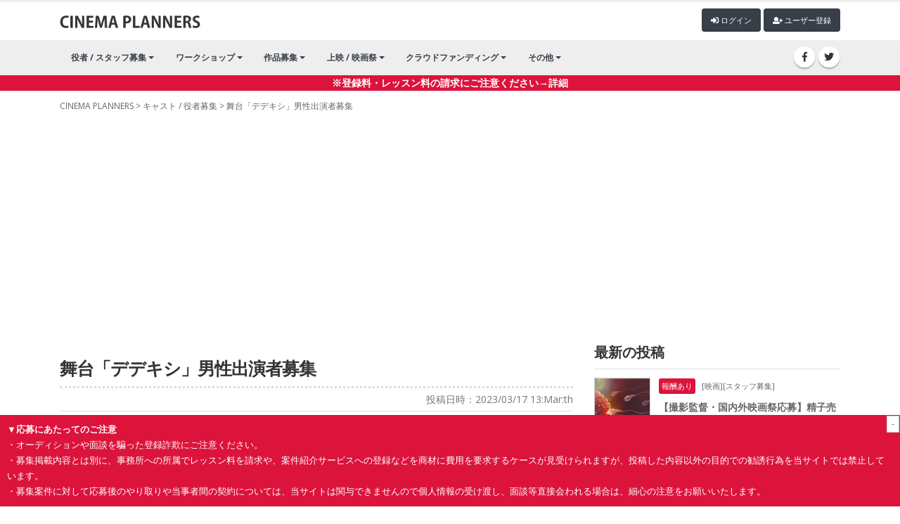

--- FILE ---
content_type: text/html; charset=UTF-8
request_url: https://cinepu.com/cast/k9CJFyJd22_/
body_size: 9794
content:

<!DOCTYPE html>
<html>
	<head>

		<!-- Basic -->
		<meta charset="utf-8">
		<meta http-equiv="X-UA-Compatible" content="IE=edge">

		<title>舞台「デデキシ」男性出演者募集｜映画製作・映画制作｜シネマプランナーズ</title>

		<!-- Favicon -->
		<link rel="shortcut icon" href="/favicon.ico" type="image/x-icon" />
		<!--<link rel="apple-touch-icon" href="img/apple-touch-icon.png">-->
		
		
		<!-- OG-->
		<meta property="og:title" content="舞台「デデキシ」男性出演者募集｜シネマプランナーズ" />
<meta property="og:type" content="article" />
<meta property="og:url" content="https://cinepu.com/cast/k9CJFyJd22_/" />
<meta property="og:image" content="https://cinepu.com/upfile/articles/img1_1679027601_Ug.jpg" />
<meta property="og:description" content="劇団「PastTimeWithGooDCompany」◎新作舞台オーディション⭐︎タイトル「デデキシ」◎あらすじ生きる気力を失った牢獄に入っている女。頼る身もない孤独に苛まれ自暴自棄になった女の願いは早く死ぬ事。心を閉ざす中、１人の監守との出会いで大きく人生が変わって行く&hellip;。⭐︎作・演出　山本 真略歴１９９９年に演出家の藤本剛氏とPastTimeWithGooDCompanyを旗揚げし、古典や戯曲を中心に上演。俳優として小劇場にて活動を続ける。その後、演出家の涌井俊氏に師事。演劇と映像演技を学び、ドラマ、映画、CMなどに出演しつつ俳優事務所in.harmonyを経営。２０年以上、脚本を書く事を挑み続けるも捗らず、本稿を処女作として書き上げる。以後、本作含めて公演待機作品を３本書き公演に備えている。◎募集役柄・男役（30代　男性）※舞台が好きな方、舞台出演歴がある方にお願いしたいと思います。◎劇場APOCシアター（最寄り駅　千歳船橋駅）◎日程2023年10/5〜10/8◎チケット代4000">
		

		<meta name="google-site-verification" content="wdybsX45qcvDiMy9xA3X2ngE68R40_XW8Gsd6bXXPz0" />
		<!-- Mobile Metas -->
		<meta name="viewport" content="width=device-width, initial-scale=1, minimum-scale=1.0, shrink-to-fit=no">
		
		
		<!-- Web Fonts  -->
		<link href="https://fonts.googleapis.com/css?family=Open+Sans:300,400,600,700,800%7CShadows+Into+Light" rel="stylesheet" type="text/css">

		<!-- Vendor CSS -->
		<link rel="stylesheet" href="/assets/vendor/bootstrap/css/bootstrap.min.css">
		<link rel="stylesheet" href="/assets/vendor/font-awesome/css/fontawesome-all.min.css">
		<link rel="stylesheet" href="/assets/vendor/animate/animate.min.css">
		<link rel="stylesheet" href="/assets/vendor/simple-line-icons/css/simple-line-icons.min.css">
		<link rel="stylesheet" href="/assets/vendor/owl.carousel/assets/owl.carousel.min.css">
		<link rel="stylesheet" href="/assets/vendor/owl.carousel/assets/owl.theme.default.min.css">
		<link rel="stylesheet" href="/assets/vendor/magnific-popup/magnific-popup.min.css">
		
		
		

		<!-- Theme CSS -->
		<link rel="stylesheet" href="/assets/css/theme.css">
		<link rel="stylesheet" href="/assets/css/theme-elements.css">
		<link rel="stylesheet" href="/assets/css/theme-blog.css">
		<link rel="stylesheet" href="/assets/css/theme-shop.css">

		<!-- Current Page CSS -->
		<link rel="stylesheet" href="/assets/vendor/rs-plugin/css/settings.css">
		<!--<link rel="stylesheet" href="/assets/vendor/rs-plugin/css/layers.css">-->
		<link rel="stylesheet" href="/assets/vendor/rs-plugin/css/navigation.css">
		<link rel="stylesheet" href="/assets/vendor/circle-flip-slideshow/css/component.css">
		
		<!-- Demo CSS -->


		<!-- Skin CSS -->
		<link rel="stylesheet" href="/assets/css/skins/default.css"> 

		<!-- Theme Custom CSS -->
		<link rel="stylesheet" href="/assets/css/swiper.css">
		<link rel="stylesheet" href="/assets/css/custom.css?1763671051">

		<!-- Head Libs -->
		<script src="/assets/vendor/jquery/jquery.min.js"></script>
		<script src="/assets/vendor/modernizr/modernizr.min.js"></script>
		<script src="/assets/js/custom.js?1763671051"></script>
		<script src="/assets/js/swiper/swiper.min.js"></script>
		
		
		<script src="/assets/vendor/slider-pro/jquery.sliderPro.min.js"></script>
		<link rel="stylesheet" href="/assets/vendor/slider-pro/slider-pro.min.css">
		
		
		<!-- Lightroom -->
		<link rel="stylesheet" href="/assets/vendor/lightbox/css/lightbox.css">
		<script src="/assets/vendor/lightbox/js/lightbox.js" type="text/javascript"></script>
		
		
		<!-- Global site tag (gtag.js) - Google Analytics -->
		<script async src="https://www.googletagmanager.com/gtag/js?id=UA-11011038-2"></script>
		<script>
		  window.dataLayer = window.dataLayer || [];
		  function gtag(){dataLayer.push(arguments);}
		  gtag('js', new Date());

		  gtag('config', 'UA-11011038-2');
		</script>
		
<script async src="https://pagead2.googlesyndication.com/pagead/js/adsbygoogle.js?client=ca-pub-8349434405908273"
     crossorigin="anonymous"></script>
	</head>
	<body>
		<div class="body">
<!--			<header id="header" class="header-no-border-bottom has-nav-bar" data-plugin-options="{literal}{'stickyEnabled': true, 'stickyEnableOnBoxed': true, 'stickyEnableOnMobile': true, 'stickyStartAt': 0, 'stickySetTop': '0px'}{/literal}">
-->			<header id="header">
				<div class="header-body">
					<div class="header-container container logo-header">
						<div class="header-row">
							<div class="header-column">
								<div class="header-row">
									<div class="header-logo">
										<a href="/">
											<img alt="Porto" width="200" data-sticky-width="82" data-sticky-height="40" data-sticky-top="33" src="/assets/img/title_logo.png">
										</a>
									</div>
									<div style="margin-left: auto; display: inline-block;" class="mt5">
									<span id="login_">
										<button type="button" class="btn btn-gray btn-xs mb-2" onclick="location.href='/post/'"><i class="fa fa-plus"></i> 記事投稿</button>
										<button type="button" class="btn btn-quaternary btn-xs mb-2" onclick="location.href='/profile/'"><i class="fa fa-user"></i> マイページ</button>
										<button type="button" class="btn btn-quaternary btn-xs mb-2" onclick="location.href='/logout/'"><i class="fa fa-sign-out-alt"></i> ログアウト</button>
									</span>						
									<span id="logout_">
										<button type="button" class="btn btn-quaternary btn-xs mb-2" onclick="location.href='/login/'"><i class="fa fa-sign-in-alt"></i> ログイン</button>
										<button type="button" class="btn btn-quaternary btn-xs mb-2" onclick="location.href='/signup/'"><i class="fa fa-user-plus"></i> ユーザー登録</button>
									</span>
									
									</div>
								</div>
							</div>
			
						</div>
					</div>
					<div class="header-nav-bar">
						<div class="header-container container">
							<div class="header-row">
								<div class="header-column">
									
									<div class="header-row">
										<div class="header-logo_">
										<a href="/">
											<img alt="Porto" width="200" data-sticky-width="82" data-sticky-height="40" data-sticky-top="33" src="/assets/img/title_logo.png">
										</a>
									</div>
										<div class="header-nav justify-content-start">
											<div class="header-nav-main header-nav-main-effect-1 header-nav-main-sub-effect-1">
												<nav class="collapse">
												<ul class="nav nav-pills" id="mainNav">

													<li class="dropdown dropdown-full-color dropdown-quaternary">
														<a class="dropdown-item dropdown-toggle" href="/cast/">
															役者 / スタッフ募集
														</a>
														<ul class="dropdown-menu">
															
															<li>
																<a class="dropdown-item" href="/cast/">役者募集・オーディション情報</a>
															</li>
															<li>
																<a class="dropdown-item" href="/staff/">映画 / 演劇 スタッフ募集</a>
															</li>
															<li>
																<a class="dropdown-item" href="/castdb/">キャストデータベース</a>
															</li>
														</ul>
													</li>
									
													<li class="dropdown dropdown-full-color dropdown-quaternary">
														<a class="dropdown-item dropdown-toggle" href="/education/">ワークショップ</a>
														<ul class="dropdown-menu">
															<li>
																<a class="dropdown-item" href="/education/workshop/">ワークショップ</a>
															</li>
															<li>
																<a class="dropdown-item" href="/education/school/">スクール・レッスン</a>
															</li>
														</ul>
													</li>
													<li class="dropdown dropdown-full-color dropdown-quaternary">
														<a class="dropdown-item dropdown-toggle" href="/product/">
															作品募集
														</a>
														<ul class="dropdown-menu">
															<li>
																<a class="dropdown-item" href="/product/">映画祭・コンペ</a>
															</li>
												
														</ul>
													</li>
													<li class="dropdown dropdown-full-color dropdown-quaternary">
														<a class="dropdown-item dropdown-toggle" href="/event/">
															上映 / 映画祭
														</a>
														<ul class="dropdown-menu">
															<li>
																<a class="dropdown-item" href="/event/festival/">映画祭 / 演劇祭</a>
															</li>
															<li>
																<a class="dropdown-item" href="/event/talkshow/">作品上映（公開）</a>
															</li>
															<li>
																<a class="dropdown-item" href="/event/talkshow/">トークショー</a>
															</li>															
														</ul>
													</li>
													
													<li class="dropdown dropdown-full-color dropdown-quaternary">
														<a class="dropdown-item dropdown-toggle" href="/crowdfunding/">
															クラウドファンディング
														</a>
														<ul class="dropdown-menu">
															<li>
																<a class="dropdown-item" href="/crowdfunding/">クラウドファンディング</a>
															</li>
												
														</ul>
													</li>
													<li class="dropdown dropdown-full-color dropdown-quaternary">
														<a class="dropdown-item dropdown-toggle" href="#">
															その他
														</a>
														<ul class="dropdown-menu">
															<li>
																<a class="dropdown-item" href="/pr/">宣伝・PR</a>
															</li>
												
															<li>
																<a class="dropdown-item" href="/movies/">作品動画</a>
															</li>
															<li>
																<a class="dropdown-item" href="/works/">求人情報</a>
															</li>
												
														</ul>
													</li>

												</ul>
											</nav>
											</div>
										</div>
									</div>
								</div>
								<div class="header-column justify-content-end">
									<div class="header-row">
										<ul class="header-social-icons social-icons d-none d-sm-block">
											<li class="social-icons-facebook"><a href="https://www.facebook.com/cinepu/" target="_blank" title="Facebook"><i class="fab fa-facebook-f"></i></a></li>
											<li class="social-icons-twitter"><a href="https://twitter.com/cinepu/" target="_blank" title="Twitter"><i class="fab fa-twitter"></i></a></li>
										</ul>
										<button class="btn header-btn-collapse-nav collapsed" data-toggle="collapse" data-target=".header-nav-main nav" aria-expanded="false">
											<i class="fas fa-bars"></i>
										</button>
									</div>
								</div>
								
							</div>
						</div>
					</div>
					<div style="background-color: crimson; color: #FFF; font-weight: bolder" align="center"><a href="/alert/" style="color: #FFF; font-weight: bolder">※登録料・レッスン料の請求にご注意ください→詳細</a></div>
				</div>
			
			</header>
			<div role="main" class="main">
				<div class="container pt-10">
					<div class="mobile_only align_r">
					<span id="login_m">
						<button type="button" class="btn btn-gray btn-xs mb-2" onclick="location.href='/post/'"><i class="fa fa-plus"></i> 記事投稿</button>
						<button type="button" class="btn btn-quaternary btn-xs mb-2" onclick="location.href='/profile/'"><i class="fa fa-user"></i> マイページ</button>
						<button type="button" class="btn btn-quaternary btn-xs mb-2" onclick="location.href='/logout/'"><i class="fa fa-sign-out-alt"></i> ログアウト</button>
					</span>						
					<span id="logout_m">
						<button type="button" class="btn btn-quaternary btn-xs mb-2" onclick="location.href='/login/'"><i class="fa fa-sign-in-alt"></i> ログイン</button>
						<button type="button" class="btn btn-quaternary btn-xs mb-2" onclick="location.href='/signup/'"><i class="fa fa-user-plus"></i> ユーザー登録</button>
					</span>
					</div>
					<script>
	$(function(){
			logout_(); 
	
 });

</script>
<div class="row" id="detail">
	<div class="col-lg-12 pankuzu"><a href="/">CINEMA PLANNERS</a> &gt; <a href="/cast/">キャスト / 役者募集</a> &gt; 舞台「デデキシ」男性出演者募集</div>
  <div class="col-lg-8 col_main">
	  
<div class="mt30 mb30">
<!-- 横長 -->
<ins class="adsbygoogle"
     style="display:block"
     data-ad-client="ca-pub-8349434405908273"
     data-ad-slot="3508366133"
     data-ad-format="auto"
     data-full-width-responsive="true"></ins>
<script>
     (adsbygoogle = window.adsbygoogle || []).push({});
</script>
</div>
	
	
    <h1 class="mb5">舞台「デデキシ」男性出演者募集</h1>
		<div class="row">
		<div class="col-md-12">
			<div class="right mb5">投稿日時：2023/03/17 13:Mar:th</div>
		
		<table class="table info mb5">
			<tr>
			<td class="img_small">
			<div style="background-image:url(/upfile/profile/img1_1598221778_gz.jpg);"></div>
			</td>
			<td class="desc">
			<div class="mb15">投稿者：<a href="/profile/BH8rhdoPqM_/">in.harmony</a><br>
				募集地域：埼玉 / 東京 / 神奈川
				<br><strong>
															締切：2023/04/15
													</strong>
											</div>	

				</td>
			</tr></table>
		</div>
	  </div>
	  <div class="sns-b">
		<div id="fb-root"></div>
		
		<script>(function(d, s, id) {
		  var js, fjs = d.getElementsByTagName(s)[0];
		  if (d.getElementById(id)) return;
		  js = d.createElement(s); js.id = id;
		  js.src = "//connect.facebook.net/ja_JP/sdk.js#xfbml=1&version=v2.4&appId=241089195989878";
		  fjs.parentNode.insertBefore(js, fjs);
		}(document, 'script', 'facebook-jssdk'));</script> 
		
     	<!--<div class="sbox"> <span class="alert_button"><a href="/form/alert/?url=https://cinepu.com//cast/k9CJFyJd22_/">問題を報告</a></span></div>-->
      	
		<div class="sbox_fb">
      		<div class="fb-like" data-href="https://cinepu.com/cast/k9CJFyJd22_/" data-layout="button_count" data-action="like" data-show-faces="true" data-share="true"></div>
      		</div>
      	
      	<div class="sbox">
			<a href="https://twitter.com/share" class="twitter-share-button">Tweet</a>
      		<script>!function(d,s,id){var js,fjs=d.getElementsByTagName(s)[0],p=/^http:/.test(d.location)?'http':'https';if(!d.getElementById(id)){js=d.createElement(s);js.id=id;js.src=p+'://platform.twitter.com/widgets.js';fjs.parentNode.insertBefore(js,fjs);}}(document, 'script', 'twitter-wjs');</script> 
      		</div>
      	<div class="sbox"> <span> 
      		<script type="text/javascript" src="//media.line.me/js/line-button.js?v=20140411" ></script> 
      		<script type="text/javascript">
			new media_line_me.LineButton({"pc":false,"lang":"ja","type":"a"});
			</script> 
      		</span>
            
            </div>
      	 
       
        <br clear="all">
    </div> 
	<section class="mb15">
	<div class="mb5 main_img">
		<img src="/upfile/articles/img1_1679027601_Ug.jpg" width="100%">
	</div>	
    </section> 
    <section class="mb20">
		<p>
		劇団「PastTimeWithGooDCompany」<br />
◎新作舞台オーディション<br />
<br />
⭐︎タイトル「デデキシ」<br />
<br />
◎あらすじ<br />
<br />
生きる気力を失った牢獄に入っている女。頼る身もない孤独に苛まれ自暴自棄になった女の願いは早く死ぬ事。心を閉ざす中、１人の監守との出会いで大きく人生が変わって行く&hellip;。<br />
<br />
⭐︎作・演出　山本 真略歴<br />
<br />
１９９９年に演出家の藤本剛氏とPastTimeWithGooDCompanyを旗揚げし、古典や戯曲を中心に上演。俳優として小劇場にて活動を続ける。その後、演出家の涌井俊氏に師事。演劇と映像演技を学び、ドラマ、映画、CMなどに出演しつつ俳優事務所in.harmonyを経営。２０年以上、脚本を書く事を挑み続けるも捗らず、本稿を処女作として書き上げる。以後、本作含めて公演待機作品を３本書き公演に備えている。<br />
<br />
◎募集役柄<br />
・男役（30代　男性）<br />
※舞台が好きな方、舞台出演歴がある方にお願いしたいと思います。<br />
<br />
◎劇場<br />
APOCシアター<br />
（最寄り駅　千歳船橋駅）<br />
<br />
◎日程<br />
2023年10/5〜10/8<br />
<br />
◎チケット代<br />
4000円を予定しております。<br />
<br />
◎ギャランティ<br />
・1ステ、5千円〜8千円(経験に応じて金額を決めます)<br />
・チケットバック<br />
　1枚目〜500円バック致します。チケットノルマなし。<br />
<br />
◎選考方法<br />
1次選考　書類選考<br />
<br />
◎応募要項<br />
<br />
・氏名<br />
・年齢<br />
・バストアップ、全身の写真（プリクラや不鮮明な写真はNG）<br />
・身長、体重、スリーサイズ<br />
・芸歴<br />
・応募動機<br />
・連絡先（電話番号、アドレス）<br />
<br />
以上を<a style="font-weight:bold;" onclick="return confirm('【応募に関するご注意】\n別のマネジメント会社を紹介される、面談等で登録料などを強要される場合は、サイトを悪用する詐欺グループ会社の可能性がありますのでご注意ください。\n※契約は当事者間の合意により成立するためサイトでは関与できませんので予めご了承ください。')" oncontextmenu="return confirm('【応募に関するご注意】\n別のマネジメント会社を紹介される、面談等で登録料などを強要される場合は、サイトを悪用する詐欺グループ会社の可能性がありますのでご注意ください。\n※契約は当事者間の合意により成立するためサイトでは関与できませんので予めご了承ください。')" href="mailto:in.harmony524@gmail.com" >in.harmony524@gmail.com</a> 担当山本までご応募下さい。<br />
<br />
(1次選考通過者のみ台本をお送りいたします。※著作権の関係でご本人止まりでお願い致します)<br />
<br />
◎2次選考　面接・台本を使ったオーディション。<br />
<br />
⭐︎作・演出から<br />
<br />
このコロナ禍においても、勇気を持って舞台創作に心血を注げる方々と創作して行きたいと思っております。安価な出演条件になりますが、板の上で真剣に表現して行ける役者さんとの出会いを心底望んでおります。ご応募お待ちしております。
		</p>
				<hr>
		<p>
		<strong>【ハラスメント防止対策ポリシー】</strong><br>
		・暴言、恫喝にあたる演出方法、差別的な発言を含めて細心の注意を払いながら創作に向かいます。<br />
・身体的、精神的ハラスメントのなきよう活動致します。
		</p>
					<br>
<br>
<hr>
	※募集案件に対して応募後のやり取りについては、当サイトは関与できませんので個人情報の受け渡し、面談等直接会われる場合は、細心の注意をお願いいたします。<br>
	※当サイトの内容、テキスト、画像等の無断転載・無断使用を固く禁じます。<br>
		※<a href="/notes/">ご利用についての注意事項・ハラスメントに対する対応について。</a>
    </section>
    <section class="form_section">
		<h4>掲載者情報</h4>
		
		<table class="contributor">
									<tr>
			<th>掲載者</th><td>in.harmony合同会社</td>
			</tr>
						<tr>
			<th>担当者</th><td>山本真</td>
			</tr>
						<tr>
			<th>住所</th><td>神奈川県川崎市多摩区菅野戸呂9-29</td>
			</tr>
						<tr>
			<th>お問い合せ先</th><td><a style="font-weight:bold;" onclick="return confirm('【応募に関するご注意】\n別のマネジメント会社を紹介される、面談等で登録料などを強要される場合は、サイトを悪用する詐欺グループ会社の可能性がありますのでご注意ください。\n※契約は当事者間の合意により成立するためサイトでは関与できませんので予めご了承ください。')" oncontextmenu="return confirm('【応募に関するご注意】\n別のマネジメント会社を紹介される、面談等で登録料などを強要される場合は、サイトを悪用する詐欺グループ会社の可能性がありますのでご注意ください。\n※契約は当事者間の合意により成立するためサイトでは関与できませんので予めご了承ください。')" href="mailto:in.harmony524@gmail.com" >in.harmony524@gmail.com</a></td>
			</tr>
						<tr>
			<th>関連URL</th><td><a href="https://in-harmony.jimdofree.com/" target="_blank" style="font-weight:bold;" onclick="return confirm('【応募に関するご注意】\n別のマネジメント会社を紹介される、面談等で登録料などを強要される場合は、サイトを悪用する詐欺グループ会社の可能性がありますのでご注意ください。\n※契約は当事者間の合意により成立するためサイトでは関与できませんので予めご了承ください。 ')" oncontextmenu="return confirm('【応募に関するご注意】\n別のマネジメント会社を紹介される、面談等で登録料などを強要される場合は、サイトを悪用する詐欺グループ会社の可能性がありますのでご注意ください。\n※契約は当事者間の合意により成立するためサイトでは関与できませんので予めご了承ください。')">https://in-harmony.jimdofree.com/</a></td>
			</tr>
									<tr class="last">
			<th>その他情報</th><td></td>
			</tr>
		</table>
		<a href="mailto:in.harmony524@gmail.com" class="btn btn-3d btn-quaternary mb-2btn-xl w100" >お問い合わせ</a>
		<small>※ご利用の端末に設定されたメールソフトが開きます。</small>
    </section>
    <!--<section>
		<h4 class="mt30">SNSアカウントでログイン</h4>
		<div class="row">
		<div class="col-md-12"><button type="button" class="btn btn-fb mb-2 w100"><i class="fab fa-facebook"></i> facebookアカウントでログイン</button></div>
		<div class="col-md-12"><button type="button" class="btn btn-tw mb-2 w100"><i class="fab fa-twitter"></i> twitterアカウントでログイン</button></div>
		</div>
	</section>--> 
 <div class="mt30 mb30">
<!-- レスポンシブ -->
<ins class="adsbygoogle"
     style="display:block"
     data-ad-format="autorelaxed"
     data-ad-client="ca-pub-8349434405908273"
     data-ad-slot="4814033978"></ins>
<script>
     (adsbygoogle = window.adsbygoogle || []).push({});
</script>
</div>

	  
	  

  </div>
  						<div class="col-lg-4 col_r">
  							<section>
<div class=" pc_only">
<!-- サイドカラム -->
<ins class="adsbygoogle"
     style="display:block"
     data-ad-client="ca-pub-8349434405908273"
     data-ad-slot="2219660227"
     data-ad-format="auto"
     data-full-width-responsive="true"></ins>
<script>
     (adsbygoogle = window.adsbygoogle || []).push({});
</script>
</div>
							</section>
							<section>
							  <h4>最新の投稿</h4>

								
									<table class="table list">
																				<tr>
												<td class="img_mid" style="; width: 80px">
													<a href="/staff/TBsnFqVAgB_/"><div style="background-image: url('/upfile/articles/img1_1763651894_dA.jpg'); width: 80px">
													</div></a>
												</td>
												<td class="desc" >
													<a href="/staff/TBsnFqVAgB_/">
														<label class="guarantee">報酬あり</label>
																												
														<small>[映画][スタッフ募集]</small>
													<div class="title">【撮影監督・国内外映画祭応募】精子売買をテーマに描く自主短編映画「Bye買」</div>
														
													<small>投稿日：2025-11-21 00:18:45</small></a>
												</td>
											</tr>
																				<tr>
												<td class="img_mid" style="border:none; width: 80px">
													<a href="/cast/7sFAolB8uY_/"><div style="background-image: url('/upfile/articles/img1_1763651094_Jz.jpg'); width: 80px">
													</div></a>
												</td>
												<td class="desc" style="border:none">
													<a href="/cast/7sFAolB8uY_/">
														<label class="guarantee">報酬あり</label>
																												
														<small>[映画][キャスト / 役者募集]</small>
													<div class="title">自主制作映画 「星を掴めない僕たちは(仮）」男性・女性キャスト募集</div>
														
													<small>投稿日：2025-11-20 23:55:58</small></a>
												</td>
											</tr>
																				<tr>
												<td class="img_mid" style="; width: 80px">
													<a href="/cast/5sblpPnNAo_/"><div style="background-image: url('/upfile/articles/img1_1763650052_l8.jpg'); width: 80px">
													</div></a>
												</td>
												<td class="desc" >
													<a href="/cast/5sblpPnNAo_/">
														<label class="guarantee">報酬あり</label>
																												
														<small>[映画][キャスト / 役者募集]</small>
													<div class="title">【驚愕】エスパーで相手の心の中を読めるはずなのに、生まれてはじめて心の読めない相手に出会った女性役を募集します！/ SNS動画広告の出演者募集</div>
														
													<small>投稿日：2025-11-20 23:47:32</small></a>
												</td>
											</tr>
																				<tr>
												<td class="img_mid" style="; width: 80px">
													<a href="/cast/5sWPgJnTHl_/"><div style="background-image: url('/upfile/articles/img1_1763648434_wU.jpg'); width: 80px">
													</div></a>
												</td>
												<td class="desc" >
													<a href="/cast/5sWPgJnTHl_/">
														<label class="guarantee">報酬あり</label>
																												
														<small>[映画][キャスト / 役者募集]</small>
													<div class="title">脱サラ後に始めたカフェに来るちょっと変わった常連を温かく見守るマスター役を募集します！ / SNS動画広告の出演者募集【51歳～65歳】</div>
														
													<small>投稿日：2025-11-20 23:20:34</small></a>
												</td>
											</tr>
																				<tr>
												<td class="img_mid" style="; width: 80px">
													<a href="/education/C1bLg2bNHX_/"><div style="background-image: url('/upfile/articles/img1_1763647378_pU.png'); width: 80px">
													</div></a>
												</td>
												<td class="desc" >
													<a href="/education/C1bLg2bNHX_/">
																												
														<small>[舞台][スクール / ワークショップ]</small>
													<div class="title">【そのオーデションの受け方あってますか？】&ldquo;演じる前の自分&rdquo;とどう向き合うか。 &ldquo;見られる自分&rdquo;をどう演出するか。自分を知るワークショップ開催決定！残り枠半分です！</div>
														
													<small>投稿日：2025-11-20 23:02:58</small></a>
												</td>
											</tr>
																				<tr>
												<td class="img_mid" style="; width: 80px">
													<a href="/cast/kdn5huk3GL_/"><div style="background-image: url('/upfile/profile/default/d116.jpg'); width: 80px">
													</div></a>
												</td>
												<td class="desc" >
													<a href="/cast/kdn5huk3GL_/">
														<label class="guarantee">報酬あり</label>
																												
														<small>[映画][キャスト / 役者募集]</small>
													<div class="title">【長期募集】ベビー用品ブランド、EC中継女性キャスト</div>
														
													<small>投稿日：2025-11-20 22:54:08</small></a>
												</td>
											</tr>
										
									</table>
								
								
								
  </section>
							<section>
								<h4>クラウドファンディング</h4>
								<div class="crowd row">
																<div class="col-6 col-md-6 col-lg-12">
									<div class="list">
										<a href="https://motion-gallery.net/projects/sangazu_horror2025" target="_blank" class="img">
											<div style="background-image: url('https://mg-img.s3.ap-northeast-1.amazonaws.com/projects/sangazu_horror2025/da2e4d88-9535-461f-b3cb-c5f534b19f4f')"></div>
										</a>
										<div class="desc">
											<div class="progress mb-2">
												<div class="progress-bar progress-bar-danger" role="progressbar" aria-valuenow="430" aria-valuemin="0" aria-valuemax="100" style="width: 430%;">
													430%
												</div>
											</div>

											<div class="title"><a href="https://motion-gallery.net/projects/sangazu_horror2025" target="_blank">澁谷桂一監督作「山河図のホラー映画2025」への制作支援をお願い致します！</a></div>

										</div>
									</div>
								</div>
																<div class="col-6 col-md-6 col-lg-12">
									<div class="list">
										<a href="https://motion-gallery.net/projects/ulysess_tokyojunrei" target="_blank" class="img">
											<div style="background-image: url('https://mg-img.s3.ap-northeast-1.amazonaws.com/projects/ulysess_tokyojunrei/d58e1933-ee1f-4059-8e97-c4aff637217d')"></div>
										</a>
										<div class="desc">
											<div class="progress mb-2">
												<div class="progress-bar progress-bar-danger" role="progressbar" aria-valuenow="109" aria-valuemin="0" aria-valuemax="100" style="width: 109%;">
													109%
												</div>
											</div>

											<div class="title"><a href="https://motion-gallery.net/projects/ulysess_tokyojunrei" target="_blank">ユリシーズの次なる挑戦は映画  ―映画『東京巡礼』を完成させ、原初舞踏を世界に送り出したい―</a></div>

										</div>
									</div>
								</div>
																<div class="col-6 col-md-6 col-lg-12">
									<div class="list">
										<a href="https://motion-gallery.net/projects/owakarenouta_movie" target="_blank" class="img">
											<div style="background-image: url('https://mg-img.s3.ap-northeast-1.amazonaws.com/projects/owakarenouta_movie/e8742e3d-6ddc-409b-b209-ab0312608f96')"></div>
										</a>
										<div class="desc">
											<div class="progress mb-2">
												<div class="progress-bar progress-bar-danger" role="progressbar" aria-valuenow="61" aria-valuemin="0" aria-valuemax="100" style="width: 61%;">
													61%
												</div>
											</div>

											<div class="title"><a href="https://motion-gallery.net/projects/owakarenouta_movie" target="_blank">柴田啓佑監督最新作&times;濱正悟
  映画初主演作「お別れの歌」本公開に向けた応援プロジェクト！  </a></div>

										</div>
									</div>
								</div>
																<div class="col-6 col-md-6 col-lg-12">
									<div class="list">
										<a href="https://motion-gallery.net/projects/cinemadoortottori" target="_blank" class="img">
											<div style="background-image: url('https://mg-img.s3.ap-northeast-1.amazonaws.com/projects/cinemadoortottori/cd348801-b7ef-40d2-b4ef-62bf4b906e3b')"></div>
										</a>
										<div class="desc">
											<div class="progress mb-2">
												<div class="progress-bar progress-bar-danger" role="progressbar" aria-valuenow="37" aria-valuemin="0" aria-valuemax="100" style="width: 37%;">
													37%
												</div>
											</div>

											<div class="title"><a href="https://motion-gallery.net/projects/cinemadoortottori" target="_blank">「映画」&times;「出会い」で鳥取にときめきを！
  コミュニティシアター「シネマドア」をつくります</a></div>

										</div>
									</div>
								</div>
																<div class="col-6 col-md-6 col-lg-12">
									<div class="list">
										<a href="https://motion-gallery.net/projects/call-and-response" target="_blank" class="img">
											<div style="background-image: url('https://mg-img.s3.ap-northeast-1.amazonaws.com/projects/call-and-response/f7bec56b-12b7-4391-ae27-7c0c29a46a73')"></div>
										</a>
										<div class="desc">
											<div class="progress mb-2">
												<div class="progress-bar progress-bar-danger" role="progressbar" aria-valuenow="109" aria-valuemin="0" aria-valuemax="100" style="width: 109%;">
													109%
												</div>
											</div>

											<div class="title"><a href="https://motion-gallery.net/projects/call-and-response" target="_blank">坂上香監督の新作ドキュメンタリー
  『コール&amp;レスポンス』完成までの支援プロジェクト</a></div>

										</div>
									</div>
								</div>
																<div class="col-6 col-md-6 col-lg-12">
									<div class="list">
										<a href="https://motion-gallery.net/projects/kirisame-ni_2025" target="_blank" class="img">
											<div style="background-image: url('https://mg-img.s3.ap-northeast-1.amazonaws.com/projects/kirisame-ni_2025/83105283-3071-494e-91dd-26aff61338c2')"></div>
										</a>
										<div class="desc">
											<div class="progress mb-2">
												<div class="progress-bar progress-bar-danger" role="progressbar" aria-valuenow="20" aria-valuemin="0" aria-valuemax="100" style="width: 20%;">
													20%
												</div>
											</div>

											<div class="title"><a href="https://motion-gallery.net/projects/kirisame-ni_2025" target="_blank">友利翼監督の短編映画「きりさめに」製作応援プロジェクト！京都を舞台にアーティストの夢と現実の葛藤を描く</a></div>

										</div>
									</div>
								</div>
								
								
							
								
								
								
							</section>
						</div>	 </div>
				</div>
			</div>
 			<footer id="footer" style="position: relative">
				<div class="container">
					<div class="row">
					<div class="col-12">
					<!--<div class="link">&nbsp;&nbsp;<a href="/inquiry/">お問合せ</a>&nbsp;&nbsp;&nbsp;&nbsp;<a href="/inquiry/">運営会社</a>&nbsp;&nbsp;</div>-->
					<div class="license">Copyright (C) 2019 CINEMA PLANNERS. All Rights Reserved.<br>
<a href="/company/">運営会社</a> ｜ <a href="/privacy/">プライバシーポリシー</a> ｜ <a href="/notes/">注意事項</a></div>
					</div>
					
					</div>
				</div>
				
				<div class="alert_block">
					<div class="delete_btn" onClick="del_alert()">-</div>
					<strong>▼応募にあたってのご注意</strong><br>
					<div class="alert_detail">
					・オーディションや面談を騙った登録詐欺にご注意ください。<br>
					・募集掲載内容とは別に、事務所への所属でレッスン料を請求や、案件紹介サービスへの登録などを商材に費用を要求するケースが見受けられますが、投稿した内容以外の目的での勧誘行為を当サイトでは禁止しています。<br>
					・募集案件に対して応募後のやり取りや当事者間の契約については、当サイトは関与できませんので個人情報の受け渡し、面談等直接会われる場合は、細心の注意をお願いいたします。
					</div>
				</div>
				<script>
					$(function() {
						if(!$.cookie('alert_block')){
						   $('.alert_detail').show();
						}
					});
					
					
					

				</script>
			</footer>

		</div>

		<!-- Vendor -->
		
		<script src="/assets/vendor/jquery.appear/jquery.appear.min.js"></script>
		<script src="/assets/vendor/jquery.easing/jquery.easing.min.js"></script>
		<script src="/assets/vendor/jquery-cookie/jquery-cookie.min.js"></script>
		<script src="/assets/vendor/popper/umd/popper.min.js"></script>
		<script src="/assets/vendor/bootstrap/js/bootstrap.min.js"></script>
		
		<script src="/assets/vendor/common/common.min.js"></script>
		<script src="/assets/vendor/jquery.validation/jquery.validation.min.js"></script>
		<script src="/assets/vendor/jquery.easy-pie-chart/jquery.easy-pie-chart.min.js"></script>
		<script src="/assets/vendor/jquery.gmap/jquery.gmap.min.js"></script>
		<script src="/assets/vendor/jquery.lazyload/jquery.lazyload.min.js"></script>
		<script src="/assets/vendor/isotope/jquery.isotope.min.js"></script>
		<script src="/assets/vendor/owl.carousel/owl.carousel.min.js"></script>
		<script src="/assets/vendor/magnific-popup/jquery.magnific-popup.min.js"></script>
		<script src="/assets/vendor/vide/vide.min.js"></script>


		
		<!-- Theme Base, Components and Settings -->
		<script src="/assets/js/theme.js?{$smarty.now}"></script>
		
		<!-- Current Page Vendor and Views -->
		<script src="/assets/vendor/rs-plugin/js/jquery.themepunch.tools.min.js"></script>
		<script src="/assets/vendor/rs-plugin/js/jquery.themepunch.revolution.min.js"></script>
		<script src="/assets/vendor/circle-flip-slideshow/js/jquery.flipshow.min.js"></script>
		<script src="/assets/js/views/view.home.js"></script>
		
		<!-- Theme Initialization Files -->
		<script src="/assets/js/theme.init.js?{$smarty.now}"></script>

		<!-- Examples -->
		<script src="/assets/js/examples/examples.demos.js"></script>

		<!-- Theme Custom -->
		<script async src="https://pagead2.googlesyndication.com/pagead/js/adsbygoogle.js"></script>
	</body>
</html> 

--- FILE ---
content_type: text/html; charset=utf-8
request_url: https://www.google.com/recaptcha/api2/aframe
body_size: 268
content:
<!DOCTYPE HTML><html><head><meta http-equiv="content-type" content="text/html; charset=UTF-8"></head><body><script nonce="oaqusPrB7j4V0Bk_YDNOFw">/** Anti-fraud and anti-abuse applications only. See google.com/recaptcha */ try{var clients={'sodar':'https://pagead2.googlesyndication.com/pagead/sodar?'};window.addEventListener("message",function(a){try{if(a.source===window.parent){var b=JSON.parse(a.data);var c=clients[b['id']];if(c){var d=document.createElement('img');d.src=c+b['params']+'&rc='+(localStorage.getItem("rc::a")?sessionStorage.getItem("rc::b"):"");window.document.body.appendChild(d);sessionStorage.setItem("rc::e",parseInt(sessionStorage.getItem("rc::e")||0)+1);localStorage.setItem("rc::h",'1763671056782');}}}catch(b){}});window.parent.postMessage("_grecaptcha_ready", "*");}catch(b){}</script></body></html>

--- FILE ---
content_type: text/css
request_url: https://cinepu.com/assets/css/custom.css?1763671051
body_size: 5006
content:
p {
    line-height: 24px;
    margin: 0 0 15px;
}

h1{
	margin: 0 0 20px;
	padding: 0 0 10px;
	border-bottom: 3px dotted #ddd;
	font-weight: bold;
	color: #333;
	line-height: 1.3em;
	font-size: 1.8em;	
}

h1.toppage{
	margin: 0 0 0px;
	padding: 0 0 5px;
	border-bottom: none;
	font-weight: bold;
	color: #333;
	line-height: 1em;
	font-size: 1em;	
}
h1 small{
	font-size: 14px;
	display: block;
}

h2{
	margin: 0 0 20px;
	padding: 0 0 10px;
	border-bottom: 3px dotted #ddd;
	border-bottom: 3px dotted #ddd;
	font-weight: bold;
	color: #333;
	line-height: 1.3em;
	font-size: 1.8em;	
}
h3{
	margin: 0 0 20px;
	padding: 0 0 10px;
	border-bottom: 3px dotted #ddd;
	font-weight: bold;
	color: #333;
	line-height: 1.3em
}

h4{
	margin: 0 0 10px;
	font-weight: bold;
	color: #333;
	border-bottom: 0px;
	
}
h4.bdr{

		border-bottom: 2px dotted #ddd;
}



h4.no_border{
		border-bottom: 0px;
}
h4.bk{
	margin: 0 0 10px;
	padding: 5px;
	font-weight: bold;
	color: #333;
	background-color: #EEE;
	border-left: solid 10px #CCC;
}


.row-x {
    display: -ms-flexbox;
    display: flex;
    -ms-flex-wrap: wrap;
    flex-wrap: wrap;
    margin-right: -6px;
    margin-left: -6px;
}
.grid{
	padding-right: 6px;
	padding-left: 6px;
}



section{
	margin-bottom: 80px;
}

.center{
	text-align: center;
}

.bold{
	font-weight: bold;
}

.align_r{
	text-align: right;
}

html .badge-gray {
	background-color: #CCC;
	color: white;
}
html .badge {
	margin:0 1px;
}

form{
/*	
	width: 100%;
	display:block;
	padding-right: 10px;*/
}
small, .small {
    font-size: 80%;
}


.right{
	text-align: right;
}
.left{
	text-align: left;
}

.no_border{
	border: none;
}

.flex{
    display: flex;
    flex-wrap: wrap;
}

.list.list-borders li {
    border-bottom: 1px solid #ededed;

}

.sns-b{
	margin-top: -10px;
	margin-bottom: 30px;
	border-bottom: 1px solid #EDEDED;	
}
.sbox{
    float: right;
    padding-right: 5px;
}
.sbox_fb {
    float: right;
    padding-right: 5px;
	margin-top: -2px;
}
.sbox fb-like{
	margin-top: -10px;
}

.swiper-slide{
	cursor: pointer;
	cursor: hand;
}
/* ------------------------------------------------------- */
/* フッター */
/* ------------------------------------------------------- */
#footer {
    background: #0e0e0e;
    border-top: 4px solid #0e0e0e;
    font-size: 0.9em;
    margin-top: 50px;
    padding: 10px 0 20px ;
    position: relative;
    clear: both;
}
#footer .link{
	text-align: center;
	display: block;	
}
#footer .link a{
	color: #999;
}
#footer .license, #footer .license a{

	color: #999;
	text-align: center;
	display: block;
}
#footer .license a{
	display: inline;
}
/* ------------------------------------------------------- */
/* ヘッダー */
/* ------------------------------------------------------- */
input[type=radio] ,input[type=checkbox] {
	display: none; 	/* ラジオボタンを非表示にする */
}
input[type="radio"]:checked.box  + label.box ,input[type="checkbox"]:checked.box + label.box {
	background: #383f48;/* マウス選択時の背景色を指定する */
	color: #FFF; 	/* マウス選択時のフォント色を指定する */
}

label.box:hover {
	background-color: #E2EDF9; 	/* マウスオーバー時の背景色を指定する */ 
}
label.box {
	display: block;		/* ブロックレベル要素化する */ 
	float: left;		/* 要素の左寄せ・回り込を指定する */ 
	margin: 2px;		/* ボックス外側の余白を指定する */
	min-width:100px;		/* ボックスの横幅を指定する */
	padding: 5px 10px;
	color: #666;		/* フォントの色を指定 */
	text-align: center;	/* テキストのセンタリングを指定する */
	cursor: pointer;	/* マウスカーソルの形（リンクカーソル）を指定する */
	border-radius: 5px;	/* 角丸を指定する */
	background-color: #fff;
}

@media (min-width: 992px){
	#header .header-nav-bar {
		background: #EEE;

	}
	#header .header-row{
		
	}
}

input.radio + label{
  padding-left: 20px;
  position:relative;
  margin-right: 20px;
}
input.radio + label::before{
  content: "";
  display: block;
  position: absolute;
  top: 3px;
  left: 0;
  width: 15px;
  height: 15px;
  border: 1px solid #999;
  border-radius: 50%;
	background-color: #FFF;
	
}
input.radio:checked + label{
  font-weight: bold;
}
input.radio:checked + label::after{
  content: "";
  display: block;
  position: absolute;
  top: 5px;
  left: 2px;
  width: 11px;
  height: 11px;
  background: #666;
  border-radius: 50%;
}




label.check{
  padding-left: 20px;
  position:relative;
  margin-right: 20px;
}
label.check:before{
  content: "";
  display: block;
  position: absolute;
  top: 3px;
  left: 0;
  width: 15px;
  height: 15px;
  border: 1px solid #999;
  border-radius: 4px;
  background-color: #FFF;
}
input.check:checked + label.check{
  font-weight: bold;
}
input.check:checked + label.check::after{
  content: "";
  display: block;
  position: absolute;
  top: 0px;
  left: 5px;
  width: 7px;
  height: 14px;
  transform: rotate(40deg);
  border-bottom: 3px solid #666;
  border-right: 3px solid #666;
}




.f-nomal{
	font-weight: normal;
}

.col_main{
	margin-bottom: 200px;
}


/* ------------------------------------------------------- */
/* ヘッダー */
/* ------------------------------------------------------- */
#header .header-nav {
    padding: 8px 0;
    min-height: 30px;
}

#header .header-body {
	border-bottom: 1px solid #eee;
}

#header .header-nav-main nav > ul > li > a {
	color: #666;
}
#header .header-nav-main nav > ul > li > a.active {
	background: #383f48;

}


#header .header-btn-collapse-nav {
    background: #383f48;
}



@media (max-width: 991px) {
	#header{
		min-height: 60px;
	}
	
	#header .logo-header{
		display: none;
	}
	#header .header-logo{
		display: none;
	}
	#header .header-container {
		padding: 5px 0 10px;	
	}
	#header .header-column.justify-content-end{
		padding: 0 15px;
	}
	#header .header-logo_ {
		margin-left: 15px;
	}


		
}
@media (min-width: 992px){
	#header{
		min-height: 120px;
	}
	
	html #header .header-nav-main nav > ul > li.dropdown-full-color.dropdown-quaternary a:focus {
		background: none;
		color: #383f48;
	}

	html #header .header-nav-main nav > ul > li.dropdown-full-color.dropdown-quaternary a:hover {
		background: #383f48;
		color: #ffffff;
	}
	#header .header-nav-main nav > ul > li > a {
		padding: 0.3rem 0.9rem;
	}
	#header .header-logo_{
		display: none;
	}
}

/* ------------------------------------------------------- */
/* 表示エリア */
/* ------------------------------------------------------- */

@media (max-width: 991px) {
	.mobile_only{display: block;}
	.mobile_only_tr{
		display: block;
		display: table-row;
	}
	.pc_only{display: none;}
	.main{margin-top: 30px;	}
	.pankuzu{margin-top: 0;}
}
@media (min-width: 992px){
	.mobile_only{display: none;}
	.mobile_only_tr{
		display: none;
	}
	.pc_only{display: block;}
	.main{margin-top: 40px;	}
	.pankuzu{margin-top: -20px;}
}

.col_r section{
	margin-bottom: 40px;
}

.table-row{
	
}    

/* ------------------------------------------------------- */
/* マージン */
/* ------------------------------------------------------- */

.mt-10{
	margin-top: -10px;	
}
.mt-15{
	margin-top: -15px;	
}
.mt-20{
	margin-top: -20px;	
}
.mt-25{
	margin-top: -25px;	
}
.mt5{
	margin-top: 5px;
}
.mt10{
	margin-top: 10px;
}
.mt20{
	margin-top: 20px;
}
.mt30{
	margin-top: 30px;
}

.mb0{
	margin-bottom: 0px;
}
.mb5{
	margin-bottom: 5px;
}
.mb10{
	margin-bottom: 10px;
}
.mb15{
	margin-bottom: 15px;
}
.mb20{
	margin-bottom: 20px;
}
.mb30{
	margin-bottom: 30px;
}
.mb50{
	margin-bottom: 50px;
}
.w100{
	width: 100%;
}


.w80{
	width: 80%;
}
.w50{
	width: 50%;
}
.w30{
	width: 30%;
}
.inline-block{
	display: inline-block;
}
.block{
	display: block;
}




/* ------------------------------------------------------- */
/* アラート */
/* ------------------------------------------------------- */
.alert{
	padding: 10px;
	border-radius: 0rem;
}
.alert-success{
	border-left: solid 5px #5FA04F;
}
.alert.noborder{
	border: 0 0 0 5px;
}
.alert p{
	margin-bottom: 0;
}



/* ------------------------------------------------------- */
/* ログイン */
/* ------------------------------------------------------- */


#login_ ,#logout_ ,#login_m ,#logout_m{
	display: none;
}

.waku {
	padding: 15px;
	border: 1px solid #DDD;
	background-color: #EFEFEF;
	border-radius: 5px;
	
	
}


.alert_red{
	color: white;
	background-color: crimson;
	font-weight: bold;
	padding: 10px;
	width: 100%;
	display: block;
	margin-bottom: 15px;
}

.err{
	background-color: #F7D0D0;
	color: #333;
	font-weight: bold;
	display: block;
	margin-top: 5px;
	padding: 5px
	
}

/* ------------------------------------------------------- */
/* ナビ */
/* ------------------------------------------------------- */
.tabs.tabs-simple .nav-tabs {
	-webkit-box-pack: left;
	-ms-flex-pack: left;
	justify-content: left;
	border: 0;
	margin-bottom: 10px;
}

.tabs.tabs-simple .nav-tabs > li {
	margin-left: 0;
	margin-bottom: 5px;
}

.tabs.tabs-simple .nav-tabs > li .nav-link, .tabs.tabs-simple .nav-tabs > li .nav-link:hover, .tabs.tabs-simple .nav-tabs > li .nav-link:focus {
	padding: 5px 2px 3px;
	background: none;
	border: 0;
	border-bottom: 3px solid #eee;
	border-radius: 0;
	color: #777;
	font-size: 16px;
	margin-right: 15px;
}



html body .tabs.tabs-bottom .nav-tabs li .nav-link:hover, html.dark body .tabs.tabs-bottom .nav-tabs li .nav-link:hover, html body .tabs.tabs-bottom .nav-tabs li.active .nav-link, html.dark body .tabs.tabs-bottom .nav-tabs li.active .nav-link, html body .tabs.tabs-bottom .nav-tabs li.active .nav-link:hover, html.dark body .tabs.tabs-bottom .nav-tabs li.active .nav-link:hover, html body .tabs.tabs-bottom .nav-tabs li.active .nav-link:focus, html.dark body .tabs.tabs-bottom .nav-tabs li.active .nav-link:focus {
    border-bottom-color: #999;
}
html body .tabs.tabs-simple .nav-tabs > li.active .nav-link, html.dark body .tabs.tabs-simple .nav-tabs > li.active .nav-link, html body .tabs.tabs-simple .nav-tabs > li.active .nav-link:focus, html.dark body .tabs.tabs-simple .nav-tabs > li.active .nav-link:focus, html body .tabs.tabs-simple .nav-tabs > li .nav-link:hover, html.dark body .tabs.tabs-simple .nav-tabs > li .nav-link:hover, html body .tabs.tabs-simple .nav-tabs > li.active .nav-link:hover, html.dark body .tabs.tabs-simple .nav-tabs > li.active .nav-link:hover {
    color: #666;
	font-weight: bold;
}



/* ------------------------------------------------------- */
/* ツールチップ */
/* ------------------------------------------------------- */
.tooltip1{
    position: relative;
    cursor: pointer;
    display: inline-block;
}
.tooltip1 p{
    margin:0;
    padding:0;
}
.description1 {
    display: none;
    position: absolute;
    padding: 10px;
    font-size: 12px;
    line-height: 1.6em;
    color: #fff;
    border-radius: 5px;
    background: crimson;
    width: 200px;
	text-align: center;
}
.description1:before {
    content: "";
    position: absolute;
    top: 100%;
    left: 50%;
    border: 15px solid transparent;
    border-top: 15px solid crimson;;
    margin-left: -15px;
}
.tooltip1:hover .description1{
    display: inline-block;
    top: -50px;
    left: 20px;
}



/* ------------------------------------------------------- */
/* リストテーブル */
/* ------------------------------------------------------- */
/*#list h3{
	border: none;
	padding: 0;
	margin: 0 0 10px -15px;
}
#list .title{
	border-bottom: 3px dotted #ddd;
	margin-bottom: 20px;
}*/
.pankuzu a,.pankuzu{
	color: #666;
	font-size: 12px;
	margin-bottom: 5px;
}
h3 small{
	font-weight: bold;
	font-size: 14px;
	display: block;
	margin: 0 0 -7px;
}

.list .table td, .table th {
    padding: .75rem;
    vertical-align: top;
   	border-top: 0px solid #eee;
}


.list td.img_mid,td.img_mid{
	padding-left: 0;
	width: 120px;
}
.list td.img_mid div{
	width: 120px;
	height: 80px;
	background-size: cover;
	background:center center / cover no-repeat;
	border: 1px solid #CCC;
}


.list td.img_small{
	padding-left: 0;
	width: 80px;
}
.list td.desc, .dasc{
	padding-left: 0;
	padding-right: 0;
}

.list td.desc a,.desc a , .list_l a{
	color: #666;
}
.list td.desc a:hover,.desc a:hover, .list_l a:hover{
	text-decoration: none;
}
.list td.desc .title,.desc .title, .list_l a .title{
	color: #666;
	font-weight: bold;
}
.list label.cinepu,label.cinepu{
	font-size: 80%;
	background-color: #5AB200;
	border-radius: 3px;
	padding: 0px 4px;
	color: #FFF;
	margin-right: 5px;
}
.list label.guarantee,label.guarantee{
	font-size: 80%;
	background-color: crimson;
	border-radius: 3px;
	padding: 0px 4px;
	color: #FFF;
	margin-right: 5px;
}
.list label.production,label.production{
	font-size: 80%;
	background-color: #0066A0;
	border-radius: 3px;
	padding: 0px 4px;
	color: #FFF;
	margin-right: 5px;
}
.list label.ticketback,label.ticketback{
	font-size: 80%;
	background-color: orange;
	border-radius: 3px;
	padding: 0px 4px;
	color: #FFF;
	margin-right: 5px;
}


 ul.pagination{
    margin-top: 30px;
	display: table;
	margin-right: auto;
	margin-left: auto;
}
 ul.pagination li{
	display: inline-block;
}
.pagination > .active > a,
.pagination > .active > span,
.pagination > .active > a:hover,
.pagination > .active > span:hover,
.pagination > .active > a:focus,
.pagination > .active > span:focus,
.pagination .page-item.active .page-link {
	background-color: #383f48 !important;
	border-color: #383f48;
}
.pagination > li > a,
.pagination > li > span,
.pagination > li > a:hover,
.pagination > li > span:hover,
.pagination > li > a:focus,
.pagination > li > span:focus {
	color: #666;
}



/* ------------------------------------------------------- */
/* ボタン */
/* ------------------------------------------------------- */
html .btn-crimson {
    background-color: crimson;
    /*border-color: #383f48 #383f48 #22262b;*/
    color: #ffffff;
}
html .btn-crimson:hover,
html .btn-crimson.hover {
	background-color: darkred;
	/*border-color: crimson;*/
	color: #ffffff;
}


html .btn-gray {
	background-color: #ddd;
	border-color: #ddd;
	color: #666;
}

html .btn-gray:hover,
html .btn-gray.hover {
	background-color: #ccc;
	border-color: #ccc;
	color: #ffffff;
}


html .btn-gray2 {
	background-color: #383f48;
	border-color: #383f48;
	color: #FFF;
}

html .btn-gray2:hover,
html .btn-gray2.hover {
	background-color: #ccc;
	border-color: #ccc;
	color: #ffffff;
}


html .btn-gray3 {
	background-color: #EEE;
	border-color: #DDD;
	color: #666;
}

html .btn-gray3:hover,
html .btn-gray3.hover {
	background-color: #ccc;
	border-color: #ccc;
	color: #ffffff;
}

html .btn-white {
	background-color: #FFF;
	border-color: #CCC;
	color: #666;
}

html .btn-white:hover,
html .btn-white.hover {
	background-color: #ccc;
	border-color: #ccc;
	color: #ffffff;
}
/* ------------------------------------------------------- */
/* スティッカー */
/* ------------------------------------------------------- */
.sticker{
	margin-bottom: 15px;
}



/* ------------------------------------------------------- */
/* フォーム */
/* ------------------------------------------------------- */
.form .control-label{
	
}
.form .required{
	color: crimson;
	padding-left: 10px;

}
.btn-fb{
	background-color: #3B5998;
	color: #FFF;
}
.btn-tw{
	background-color: #1DA1F2;
	color: #FFF;
}

.form_section{
	background-color: #EFEFEF; 
	margin: 0; 
	padding: 15px 15px 10px;
	margin-bottom: 20px;
	width: 100%;
}

.form_section h4{
	padding-bottom: 5px;
	border-bottom: 2px solid #ddd;
}

.form-group {
    margin-bottom: 2rem;
}

.control-label{
	color: #333;
	font-weight: bold;
}

.form-example{
	background-color: #DDD;
	color: #444;
	border-radius: 4px;
	padding: 10px 15px;
}

.bosyu_detail{
	border: #CCC solid 1px;
	padding: 10px;
	background-color: #DFDFDF;
	margin-bottom: 10px;
}
.bosyu_detail .btm{
	border-top: #CCC solid 1px;
	margin-top: 10px;
	padding: 10px 10px;
	margin: 0 -5px;
}
/*#pref_code option{
	display: none;
}
*/

.form-group .preview img{
	margin: 5px;
}


/* ------------------------------------------------------- */
/* 画像 */
/* ------------------------------------------------------- */

img.prof_img{
  width: 200px;
  height: 200px;
  object-fit: cover; /* この一行を追加するだけ！ */
	border: 1px #DDD solid;
}

/* ------------------------------------------------------- */
/* ユーザー詳細 */
/* ------------------------------------------------------- */

#profile .tag{
    background-color: #ddd;
    border-color: #ddd;
    color: #666;
	font-size: 11px;
	border-radius: 5px;
	margin: 0 2px 0 0;
	padding: 3px 8px;
}


#profile .li-border {
	border-top: solid 1px #DDD;
}
#profile .li-border li{
	border-bottom: solid 1px #DDD;
	padding: 10px 0px;
}

@media (max-width: 991px) {
	#profile .desc{
		text-align: center;
	
	}
}
@media (min-width: 992px) {
	#profile .desc{
		text-align: left;
	
	}
}
/* ------------------------------------------------------- */
/* 記事詳細 */
/* ------------------------------------------------------- */
#detail table.contributor{
	width: 100%;
	margin-top: -10px;
}
#detail table.contributor th, table.contributor td{
	padding:10px 15px 10px 0;
	vertical-align: top;
}
#detail table.contributor th{
	width: 120px;
}
#detail table.contributor tr{
	border-bottom: 1px solid #ddd;
}
#detail table.contributor tr.last{
	border-bottom: none;
}

#detail table.info td.img_small{
	width: 80px;
	height: 80px;
	padding-left: 0px;
	padding-right: 0px;
	
	
}
#detail table.info td.img_small div{
	display: block;
    height: 0;
    width: 80px;
    padding-bottom: 80px;
	background-size: cover;
	background:center center / cover no-repeat;
	border: 1px solid #CCC;	
	
}
#detail .sub_img{
	margin-left: -5px;
	margin-right: -5px;
	margin-top: -5px;
}
#detail .sub_img table{
	border: 0px;
	width: 100%;
	border-collapse: collapse;
	
}
#detail .sub_img table td{
	width : 25% ; /* 未対応ブラウザ用フォールバック */
	width : -webkit-calc(100% / 4) ;
	width : calc(100% / 4) ;
	border: 4px solid #FFF;

}
#detail .main_img img{
	border: 1px solid #CCC;
	
}
#detail .sub_img table td div{
	display: block;
    height: 0;
    width: 100%;
    padding-bottom: 65%;
	background-size: cover;
	background:center center / cover no-repeat;
	border: 1px solid #CCC;
}


/* ------------------------------------------------------- */
/* TOP */
/* ------------------------------------------------------- */

#img_wrapper {
    position: relative;
    width: 100%;
}
#img_wrapper:before {
    content:"";
    display: block;
    padding-top: 80%; /* 高さを幅の75%に固定 */
}
#img_wrapper #img {
    position: absolute;
    top: 0;
    left: 0;
    bottom: 0;
    right: 0;
	border: 1px solid #CCC;
	background-size: cover;
    background: center center / cover no-repeat;
    border: 1px solid #CCC;
	margin-bottom: 10px;
	
}


.swiper-container {
    width: 100%;

}
.swiper-slide {
  text-align: center;
  font-size: 18px;
  /*background: #fff;*/
  /* Center slide text vertically */
  display: -webkit-box;
  display: -ms-flexbox;
  display: -webkit-flex;
  display: flex;
  -webkit-box-pack: center;
  -ms-flex-pack: center;
  -webkit-justify-content: center;
  justify-content: center;
  -webkit-box-align: center;
  -ms-flex-align: center;
  -webkit-align-items: center;
  align-items: center;
	background-size: cover;
    background: center center / cover no-repeat;
}
.swiper-button-prev {
    background: url(/assets/img/swiper3.png) no-repeat center center / contain;
}
.swiper-button-next {
    background: url(/assets/img/swiper4.png) no-repeat center center / contain;
}




.slide-wrapper {
    position: relative;
    width: 100%;
	
}
.slide-wrapper:before {
    content:"";
    display: block;
    padding-top: 50%;
}
.slide-wrapper .img{
    position: absolute;
    top: 0;
    left: 0;
    bottom: 0;
    right: 0;
	border: 1px solid #CCC;
	background-size: cover;
    background: center center / cover no-repeat;
    border: 1px solid #CCC;
	margin-bottom: 10px;	
}


/* ------------------------------------------------------- */
/* キャスト */
/* ------------------------------------------------------- */


#castdb .clist{
    position: relative;
    width: 100%;
	margin-bottom: 20px;
	text-align: center;
}
#castdb .clist :before {
    content:"";
    display: block;
    padding-top: 130%;
}
#castdb .clist .photo{
    position: absolute;
    top: 0;
    left: 0;
    bottom: 0;
    right: 0;
	border: 1px solid #CCC;
	background-size: cover;
    background: center center / cover no-repeat;
    border: 1px solid #CCC;
	margin-bottom: 20px;	
	
}

#castdb .img{
	border:1px solid #EEE;
	float:left;
	background-size:cover; 
	width:70px; 
	height:70px;
	display: block;
	background:#EEE
}

#castdb .img_mini{
	margin: 3px -1px 0;
}
#castdb .img_mini div{
	border:1px solid #EEE;
	float:left;
	background-size:cover; 
	width : 205px;
	height: 150px;
	display: block;
	background:#EEE;
	margin: 0 1px;
	
}
#castdb .cast_img_mini{
	margin: 20px -1px 0;
}
#castdb .cast_img_mini div{
	border:1px solid #EEE;
	float:left;
	background-size:cover; 
	width : 32%;
	padding-top: 40%;
	display: block;
	background:#EEE;
	margin: 1px 1px;
	
}
#castdb .articles_img{
	border:1px solid #EEE;
}



#castdb .youtube {
  width: 100%;
  height: 0;
  position: relative;
  padding-top: 56.25%;
  overflow: hidden;
  margin-bottom: 10px;
}

#castdb .youtube iframe {
  position: absolute;
  top: 0;
  left: 0;
  width: 100% !important;
  height: 100% !important;
}
/* ------------------------------------------------------- */
/* 求人 */
/* ------------------------------------------------------- */

#works ul.list{
	border-top: #ededed 1px solid;

}


/* ------------------------------------------------------- */
/* クラウド */
/* ------------------------------------------------------- */
.crowd .list{
	/*border: #EDEDED 1px solid;*/
	margin-bottom: 15px
	
}
.crowd .list .desc{
	padding: 5px;
}



.crowd .list .img{
    position: relative;
    width: 100%;
	 display: block;

}
.crowd .list .img:before {
    content:"";
    display: block;
    padding-top: 65%;
}

.crowd .list .img div{
	position: absolute;
    top: 0;
    left: 0;
    bottom: 0;
    right: 0;
	/*border-bottom: 1px solid #EDEDED;*/
	background-size: cover;
    background: center center / cover no-repeat;	
}

/* ------------------------------------------------------- */
/* 動画 */
/* ------------------------------------------------------- */
#movie .list{
	/*border: #EDEDED 1px solid;*/
	margin-bottom: 15px
	
}
#movie .list .desc{
	padding: 5px;
}



#movie .list .img{
    position: relative;
    width: 100%;
	display: block;

}
#movie .list .img:before {
    content:"";
    display: block;
    padding-top: 65%;
}

#movie .list .img div{
	position: absolute;
    top: 0;
    left: 0;
    bottom: 0;
    right: 0;
	/*border-bottom: 1px solid #EDEDED;*/
	background-size: cover;
    background: center center / cover no-repeat;	
}
#movie .list .title{
	font-weight: normal;
}




#movie .video ,.top_video {
  position: relative;
  height: 0;
  padding: 30px 0 56.25%;
  overflow: hidden;
}
#movie .video iframe ,.top_video iframe{
  position: absolute;
  top: 0;
  left: 0;
  width: 100%;
  height: 100%;
}
#movie .list .cate {
    font-size: 10px;
    background: #0D184A;
    color: #FFF;
    font-weight: normal;
    padding: 0 5px;
}

/* ------------------------------------------------------- */
/* メッセージ */
/* ------------------------------------------------------- */

#message .l_side{
	
}
#message .l_side_{
	background-color: #EEE;
	padding: 10px;
	margin-bottom: 20px;
}
#message .l_side li{
	padding: 2px 10px 2px 5px;
}
#message .l_side li.active{
	padding:0px;
}
#message .l_side li.active a{
	color: white;
	padding: 2px 10px 2px 5px;
}
#message .btn-group button{
	margin:0 5px 5px 0;
}
#message .mail-message{
	border-top: 1px solid #ededed;
}

#message .text-primary{
	color: #333;
	font-weight: bold;
}
#message .dropdown-menu{
	padding: 10px;
}


#page_form .error{
color: white;
    background-color: crimson;
    font-weight: bold;
    padding: 5px;
    width: 100%;
    display: block;
    margin-top: 5px;
	
}
#page_form .error:before {
content: "※";
}
#page_form input[type=radio] ,#page_form input[type=checkbox] {
	 display: inline-block; 
}


.btn {
	font-weight: bold;
	padding-top: 20px;
	padding-bottom: 20px;
}

#header .btn {
	font-weight: normal;
	padding: 0.47rem 0.75rem;
}



.draft{
	background-color: crimson;
	padding: 15px;
	color: #FFF;
	font-size: 25px;
	
}


#lab .plan{
	background-color: #EEE;
	border-radius: 8px;
	padding: 10px;
	margin-bottom: 15px;
}


footer .alert_block{
	position: fixed; 
	bottom: 0; 
	width: 100%;
	background-color: #FFF;
	z-index: 100px;
	background-color: crimson;
	color: #FFF;
	padding: 10px;
}
footer .alert_detail{

	display: none;
}
footer .alert_block .delete_btn{
	display: inline-block;
	background-color: #FFF;
	padding: 0 6px;
	color: #666;
	position: absolute; 
	right: 1px;
	top: 1px;
	border: 1px solid #CCC;
}






--- FILE ---
content_type: text/javascript
request_url: https://cinepu.com/assets/js/custom.js?1763671051
body_size: 110
content:
function login_(){
	$('#login_').show();
	$('#logout_').hide();
	$('#login_m').show();
	$('#logout_m').hide();

}

function logout_(){
	$('#login_').hide();
	$('#logout_').show();
	$('#login_m').hide();
	$('#logout_m').show();

}

function del_alert(){
	$('.alert_detail').toggle();
	let date = new Date();
	date.setTime( date.getTime() + (60*60*1000));
	$.cookie('alert_block', 1, { expires: date, path:'/'});
}




--- FILE ---
content_type: text/javascript
request_url: https://cinepu.com/assets/js/examples/examples.demos.js
body_size: 842
content:
/*
Name: 			Demos - Examples
Written by: 	Okler Themes - (http://www.okler.net)
Theme Version:	6.1.0
*/

(function( $ ) {

	'use strict';

	// Sample Demos List
	var $sampleItemList = $('#sampleItemList'),
		$window = $(window);

	$sampleItemList.on('arrangeComplete', function() {
		$sampleItemList.addClass('sample-item-list-loaded');
		$window.trigger('scroll');
	});

	$sampleItemList.isotope({
		itemSelector: '.isotope-item',
		layoutMode: 'fitRows',
		hiddenStyle: {
			opacity: 0
		},
		visibleStyle: {
			opacity: 1
		}
	});

	// Main Demo
	var $mainDemoItem = $($('#mainDemo').html());

	$sampleItemList.prepend($mainDemoItem).isotope('prepended', $mainDemoItem);

	// Coming Soon
	var $comingSoonItem = $($('#comingSoon').html());

	$sampleItemList.append($comingSoonItem).isotope('appended', $comingSoonItem);

	setTimeout(function() {
		$sampleItemList.trigger('arrangeComplete');
	}, 1000);

	$sampleItemList.find('.owl-carousel').on('changed.owl.carousel', function(event) {
		setTimeout(function() {
			$window.trigger('scroll');
		}, 300);
	});

	// Carousels
	$('.owl-carousel-demos').each(function() {
		$(this).owlCarousel({
			items: 1,
			margin: 0,
			loop: true,
			nav: true,
			dots: false,
			stagePadding: 0,
			navText: [],
			autoplay: false,
			autoplayTimeout: Math.floor(Math.random() * (12000 - 6000 + 1)) + 6000,
			rtl: ( $('html').attr('dir') == 'rtl' ) ? true : false
		}).addClass('owl-carousel-init');
		
		$(this).on('changed.owl.carousel', function(event) {
			$(this).find('.owl-item:eq(' + event.item.index + ')').trigger('scroll');
		});
	});

	//	Open Demo Options
	$(document).on('mousedown', 'a.open-demo-options', function(e) {
		if (e.which != 2) {
		
			e.preventDefault();

			$.magnificPopup.open({
				items: {
					src: '#mainDemos',
					type: 'inline',
				},
				fixedContentPos: true,
				closeBtnInside: false,
				closeOnContentClick: true,
				preloader: false,

				midClick: true,
				removalDelay: 300,
				mainClass: 'mfp-demo-options mfp-fade',
				callbacks: {
					open: function() {
						$('html').addClass('lightbox-opened');

						setTimeout(function() {
							$(window).trigger('scroll');
						}, 1000);
					},
					close: function() {
						$('html').removeClass('lightbox-opened');
					}
				}
			});
		}
	});

	// Lazy Load
	$.extend(theme.PluginLazyLoad.defaults, {
		container: $('.main')
	});

}).apply( this, [ jQuery ]);